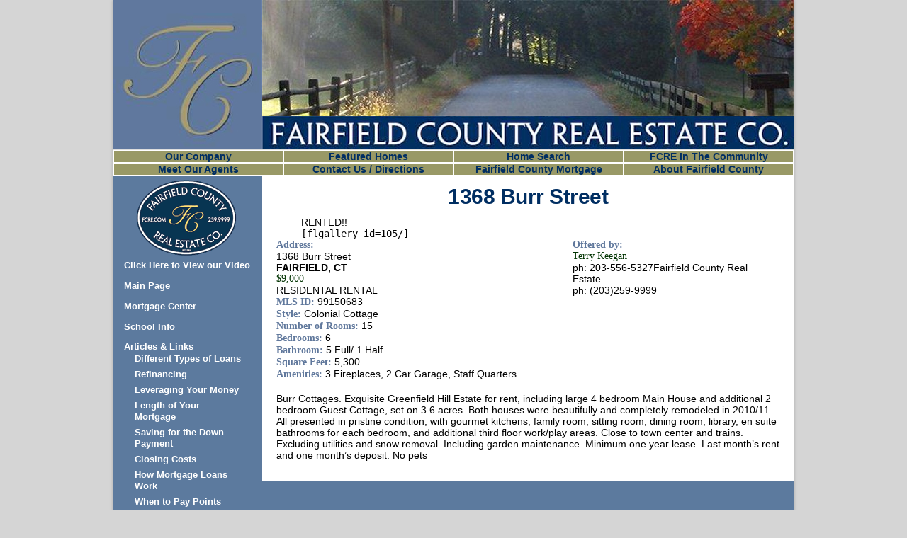

--- FILE ---
content_type: text/html; charset=UTF-8
request_url: https://www.fcre.com/fairfield_1368burrst-htm
body_size: 8051
content:
<!DOCTYPE html PUBLIC "-//W3C//DTD XHTML 1.0 Transitional//EN" "http://www.w3.org/TR/xhtml1/DTD/xhtml1-transitional.dtd">
<html xmlns="http://www.w3.org/1999/xhtml" lang="en-US" xml:lang="en-US">
<head profile="http://gmpg.org/xfn/11">
<meta http-equiv="Content-Type" content="text/html; charset=UTF-8" />
			<meta name="robots" content="noodp,noydir" />
		<meta name="viewport" content="width=device-width, initial-scale=1.0"/>
        <!--noptimize-->
        <script type = "text/javascript">

            // 
            // Get screen dimensions, device pixel ration and set in a cookie.
            // 
            
                            var screen_width = screen.width;
            
            var devicePixelRatio = window.devicePixelRatio ? window.devicePixelRatio : 1;

            document.cookie = 'resolution=' + screen_width + ',' + devicePixelRatio + '; SameSite=Strict; path=/';

        </script> 
        <!--/noptimize--> <title>1368 Burr Street</title>
<meta name='robots' content='max-image-preview:large' />

			<style type="text/css">
				.slide-excerpt { width: 50%; }
				.slide-excerpt { bottom: 0; }
				.slide-excerpt { right: 0; }
				.flexslider { max-width: 920px; max-height: 400px; }
				.slide-image { max-height: 400px; }
			</style>
			<style type="text/css">
				@media only screen
				and (min-device-width : 320px)
				and (max-device-width : 480px) {
					.slide-excerpt { display: none !important; }
				}
			</style> <link rel="alternate" title="oEmbed (JSON)" type="application/json+oembed" href="https://www.fcre.com/wp-json/oembed/1.0/embed?url=https%3A%2F%2Fwww.fcre.com%2Ffairfield_1368burrst-htm" />
<link rel="alternate" title="oEmbed (XML)" type="text/xml+oembed" href="https://www.fcre.com/wp-json/oembed/1.0/embed?url=https%3A%2F%2Fwww.fcre.com%2Ffairfield_1368burrst-htm&#038;format=xml" />
<link rel="canonical" href="https://www.fcre.com/fairfield_1368burrst-htm" />
<style id='wp-img-auto-sizes-contain-inline-css' type='text/css'>
img:is([sizes=auto i],[sizes^="auto," i]){contain-intrinsic-size:3000px 1500px}
/*# sourceURL=wp-img-auto-sizes-contain-inline-css */
</style>
<link rel='stylesheet' id='fcre-theme-css' href='https://www.fcre.com/wp-content/themes/child/style.css?ver=1.8' type='text/css' media='all' />
<style id='wp-block-library-inline-css' type='text/css'>
:root{--wp-block-synced-color:#7a00df;--wp-block-synced-color--rgb:122,0,223;--wp-bound-block-color:var(--wp-block-synced-color);--wp-editor-canvas-background:#ddd;--wp-admin-theme-color:#007cba;--wp-admin-theme-color--rgb:0,124,186;--wp-admin-theme-color-darker-10:#006ba1;--wp-admin-theme-color-darker-10--rgb:0,107,160.5;--wp-admin-theme-color-darker-20:#005a87;--wp-admin-theme-color-darker-20--rgb:0,90,135;--wp-admin-border-width-focus:2px}@media (min-resolution:192dpi){:root{--wp-admin-border-width-focus:1.5px}}.wp-element-button{cursor:pointer}:root .has-very-light-gray-background-color{background-color:#eee}:root .has-very-dark-gray-background-color{background-color:#313131}:root .has-very-light-gray-color{color:#eee}:root .has-very-dark-gray-color{color:#313131}:root .has-vivid-green-cyan-to-vivid-cyan-blue-gradient-background{background:linear-gradient(135deg,#00d084,#0693e3)}:root .has-purple-crush-gradient-background{background:linear-gradient(135deg,#34e2e4,#4721fb 50%,#ab1dfe)}:root .has-hazy-dawn-gradient-background{background:linear-gradient(135deg,#faaca8,#dad0ec)}:root .has-subdued-olive-gradient-background{background:linear-gradient(135deg,#fafae1,#67a671)}:root .has-atomic-cream-gradient-background{background:linear-gradient(135deg,#fdd79a,#004a59)}:root .has-nightshade-gradient-background{background:linear-gradient(135deg,#330968,#31cdcf)}:root .has-midnight-gradient-background{background:linear-gradient(135deg,#020381,#2874fc)}:root{--wp--preset--font-size--normal:16px;--wp--preset--font-size--huge:42px}.has-regular-font-size{font-size:1em}.has-larger-font-size{font-size:2.625em}.has-normal-font-size{font-size:var(--wp--preset--font-size--normal)}.has-huge-font-size{font-size:var(--wp--preset--font-size--huge)}.has-text-align-center{text-align:center}.has-text-align-left{text-align:left}.has-text-align-right{text-align:right}.has-fit-text{white-space:nowrap!important}#end-resizable-editor-section{display:none}.aligncenter{clear:both}.items-justified-left{justify-content:flex-start}.items-justified-center{justify-content:center}.items-justified-right{justify-content:flex-end}.items-justified-space-between{justify-content:space-between}.screen-reader-text{border:0;clip-path:inset(50%);height:1px;margin:-1px;overflow:hidden;padding:0;position:absolute;width:1px;word-wrap:normal!important}.screen-reader-text:focus{background-color:#ddd;clip-path:none;color:#444;display:block;font-size:1em;height:auto;left:5px;line-height:normal;padding:15px 23px 14px;text-decoration:none;top:5px;width:auto;z-index:100000}html :where(.has-border-color){border-style:solid}html :where([style*=border-top-color]){border-top-style:solid}html :where([style*=border-right-color]){border-right-style:solid}html :where([style*=border-bottom-color]){border-bottom-style:solid}html :where([style*=border-left-color]){border-left-style:solid}html :where([style*=border-width]){border-style:solid}html :where([style*=border-top-width]){border-top-style:solid}html :where([style*=border-right-width]){border-right-style:solid}html :where([style*=border-bottom-width]){border-bottom-style:solid}html :where([style*=border-left-width]){border-left-style:solid}html :where(img[class*=wp-image-]){height:auto;max-width:100%}:where(figure){margin:0 0 1em}html :where(.is-position-sticky){--wp-admin--admin-bar--position-offset:var(--wp-admin--admin-bar--height,0px)}@media screen and (max-width:600px){html :where(.is-position-sticky){--wp-admin--admin-bar--position-offset:0px}}

/*# sourceURL=wp-block-library-inline-css */
</style><style id='global-styles-inline-css' type='text/css'>
:root{--wp--preset--aspect-ratio--square: 1;--wp--preset--aspect-ratio--4-3: 4/3;--wp--preset--aspect-ratio--3-4: 3/4;--wp--preset--aspect-ratio--3-2: 3/2;--wp--preset--aspect-ratio--2-3: 2/3;--wp--preset--aspect-ratio--16-9: 16/9;--wp--preset--aspect-ratio--9-16: 9/16;--wp--preset--color--black: #000000;--wp--preset--color--cyan-bluish-gray: #abb8c3;--wp--preset--color--white: #ffffff;--wp--preset--color--pale-pink: #f78da7;--wp--preset--color--vivid-red: #cf2e2e;--wp--preset--color--luminous-vivid-orange: #ff6900;--wp--preset--color--luminous-vivid-amber: #fcb900;--wp--preset--color--light-green-cyan: #7bdcb5;--wp--preset--color--vivid-green-cyan: #00d084;--wp--preset--color--pale-cyan-blue: #8ed1fc;--wp--preset--color--vivid-cyan-blue: #0693e3;--wp--preset--color--vivid-purple: #9b51e0;--wp--preset--gradient--vivid-cyan-blue-to-vivid-purple: linear-gradient(135deg,rgb(6,147,227) 0%,rgb(155,81,224) 100%);--wp--preset--gradient--light-green-cyan-to-vivid-green-cyan: linear-gradient(135deg,rgb(122,220,180) 0%,rgb(0,208,130) 100%);--wp--preset--gradient--luminous-vivid-amber-to-luminous-vivid-orange: linear-gradient(135deg,rgb(252,185,0) 0%,rgb(255,105,0) 100%);--wp--preset--gradient--luminous-vivid-orange-to-vivid-red: linear-gradient(135deg,rgb(255,105,0) 0%,rgb(207,46,46) 100%);--wp--preset--gradient--very-light-gray-to-cyan-bluish-gray: linear-gradient(135deg,rgb(238,238,238) 0%,rgb(169,184,195) 100%);--wp--preset--gradient--cool-to-warm-spectrum: linear-gradient(135deg,rgb(74,234,220) 0%,rgb(151,120,209) 20%,rgb(207,42,186) 40%,rgb(238,44,130) 60%,rgb(251,105,98) 80%,rgb(254,248,76) 100%);--wp--preset--gradient--blush-light-purple: linear-gradient(135deg,rgb(255,206,236) 0%,rgb(152,150,240) 100%);--wp--preset--gradient--blush-bordeaux: linear-gradient(135deg,rgb(254,205,165) 0%,rgb(254,45,45) 50%,rgb(107,0,62) 100%);--wp--preset--gradient--luminous-dusk: linear-gradient(135deg,rgb(255,203,112) 0%,rgb(199,81,192) 50%,rgb(65,88,208) 100%);--wp--preset--gradient--pale-ocean: linear-gradient(135deg,rgb(255,245,203) 0%,rgb(182,227,212) 50%,rgb(51,167,181) 100%);--wp--preset--gradient--electric-grass: linear-gradient(135deg,rgb(202,248,128) 0%,rgb(113,206,126) 100%);--wp--preset--gradient--midnight: linear-gradient(135deg,rgb(2,3,129) 0%,rgb(40,116,252) 100%);--wp--preset--font-size--small: 13px;--wp--preset--font-size--medium: 20px;--wp--preset--font-size--large: 36px;--wp--preset--font-size--x-large: 42px;--wp--preset--spacing--20: 0.44rem;--wp--preset--spacing--30: 0.67rem;--wp--preset--spacing--40: 1rem;--wp--preset--spacing--50: 1.5rem;--wp--preset--spacing--60: 2.25rem;--wp--preset--spacing--70: 3.38rem;--wp--preset--spacing--80: 5.06rem;--wp--preset--shadow--natural: 6px 6px 9px rgba(0, 0, 0, 0.2);--wp--preset--shadow--deep: 12px 12px 50px rgba(0, 0, 0, 0.4);--wp--preset--shadow--sharp: 6px 6px 0px rgba(0, 0, 0, 0.2);--wp--preset--shadow--outlined: 6px 6px 0px -3px rgb(255, 255, 255), 6px 6px rgb(0, 0, 0);--wp--preset--shadow--crisp: 6px 6px 0px rgb(0, 0, 0);}:where(.is-layout-flex){gap: 0.5em;}:where(.is-layout-grid){gap: 0.5em;}body .is-layout-flex{display: flex;}.is-layout-flex{flex-wrap: wrap;align-items: center;}.is-layout-flex > :is(*, div){margin: 0;}body .is-layout-grid{display: grid;}.is-layout-grid > :is(*, div){margin: 0;}:where(.wp-block-columns.is-layout-flex){gap: 2em;}:where(.wp-block-columns.is-layout-grid){gap: 2em;}:where(.wp-block-post-template.is-layout-flex){gap: 1.25em;}:where(.wp-block-post-template.is-layout-grid){gap: 1.25em;}.has-black-color{color: var(--wp--preset--color--black) !important;}.has-cyan-bluish-gray-color{color: var(--wp--preset--color--cyan-bluish-gray) !important;}.has-white-color{color: var(--wp--preset--color--white) !important;}.has-pale-pink-color{color: var(--wp--preset--color--pale-pink) !important;}.has-vivid-red-color{color: var(--wp--preset--color--vivid-red) !important;}.has-luminous-vivid-orange-color{color: var(--wp--preset--color--luminous-vivid-orange) !important;}.has-luminous-vivid-amber-color{color: var(--wp--preset--color--luminous-vivid-amber) !important;}.has-light-green-cyan-color{color: var(--wp--preset--color--light-green-cyan) !important;}.has-vivid-green-cyan-color{color: var(--wp--preset--color--vivid-green-cyan) !important;}.has-pale-cyan-blue-color{color: var(--wp--preset--color--pale-cyan-blue) !important;}.has-vivid-cyan-blue-color{color: var(--wp--preset--color--vivid-cyan-blue) !important;}.has-vivid-purple-color{color: var(--wp--preset--color--vivid-purple) !important;}.has-black-background-color{background-color: var(--wp--preset--color--black) !important;}.has-cyan-bluish-gray-background-color{background-color: var(--wp--preset--color--cyan-bluish-gray) !important;}.has-white-background-color{background-color: var(--wp--preset--color--white) !important;}.has-pale-pink-background-color{background-color: var(--wp--preset--color--pale-pink) !important;}.has-vivid-red-background-color{background-color: var(--wp--preset--color--vivid-red) !important;}.has-luminous-vivid-orange-background-color{background-color: var(--wp--preset--color--luminous-vivid-orange) !important;}.has-luminous-vivid-amber-background-color{background-color: var(--wp--preset--color--luminous-vivid-amber) !important;}.has-light-green-cyan-background-color{background-color: var(--wp--preset--color--light-green-cyan) !important;}.has-vivid-green-cyan-background-color{background-color: var(--wp--preset--color--vivid-green-cyan) !important;}.has-pale-cyan-blue-background-color{background-color: var(--wp--preset--color--pale-cyan-blue) !important;}.has-vivid-cyan-blue-background-color{background-color: var(--wp--preset--color--vivid-cyan-blue) !important;}.has-vivid-purple-background-color{background-color: var(--wp--preset--color--vivid-purple) !important;}.has-black-border-color{border-color: var(--wp--preset--color--black) !important;}.has-cyan-bluish-gray-border-color{border-color: var(--wp--preset--color--cyan-bluish-gray) !important;}.has-white-border-color{border-color: var(--wp--preset--color--white) !important;}.has-pale-pink-border-color{border-color: var(--wp--preset--color--pale-pink) !important;}.has-vivid-red-border-color{border-color: var(--wp--preset--color--vivid-red) !important;}.has-luminous-vivid-orange-border-color{border-color: var(--wp--preset--color--luminous-vivid-orange) !important;}.has-luminous-vivid-amber-border-color{border-color: var(--wp--preset--color--luminous-vivid-amber) !important;}.has-light-green-cyan-border-color{border-color: var(--wp--preset--color--light-green-cyan) !important;}.has-vivid-green-cyan-border-color{border-color: var(--wp--preset--color--vivid-green-cyan) !important;}.has-pale-cyan-blue-border-color{border-color: var(--wp--preset--color--pale-cyan-blue) !important;}.has-vivid-cyan-blue-border-color{border-color: var(--wp--preset--color--vivid-cyan-blue) !important;}.has-vivid-purple-border-color{border-color: var(--wp--preset--color--vivid-purple) !important;}.has-vivid-cyan-blue-to-vivid-purple-gradient-background{background: var(--wp--preset--gradient--vivid-cyan-blue-to-vivid-purple) !important;}.has-light-green-cyan-to-vivid-green-cyan-gradient-background{background: var(--wp--preset--gradient--light-green-cyan-to-vivid-green-cyan) !important;}.has-luminous-vivid-amber-to-luminous-vivid-orange-gradient-background{background: var(--wp--preset--gradient--luminous-vivid-amber-to-luminous-vivid-orange) !important;}.has-luminous-vivid-orange-to-vivid-red-gradient-background{background: var(--wp--preset--gradient--luminous-vivid-orange-to-vivid-red) !important;}.has-very-light-gray-to-cyan-bluish-gray-gradient-background{background: var(--wp--preset--gradient--very-light-gray-to-cyan-bluish-gray) !important;}.has-cool-to-warm-spectrum-gradient-background{background: var(--wp--preset--gradient--cool-to-warm-spectrum) !important;}.has-blush-light-purple-gradient-background{background: var(--wp--preset--gradient--blush-light-purple) !important;}.has-blush-bordeaux-gradient-background{background: var(--wp--preset--gradient--blush-bordeaux) !important;}.has-luminous-dusk-gradient-background{background: var(--wp--preset--gradient--luminous-dusk) !important;}.has-pale-ocean-gradient-background{background: var(--wp--preset--gradient--pale-ocean) !important;}.has-electric-grass-gradient-background{background: var(--wp--preset--gradient--electric-grass) !important;}.has-midnight-gradient-background{background: var(--wp--preset--gradient--midnight) !important;}.has-small-font-size{font-size: var(--wp--preset--font-size--small) !important;}.has-medium-font-size{font-size: var(--wp--preset--font-size--medium) !important;}.has-large-font-size{font-size: var(--wp--preset--font-size--large) !important;}.has-x-large-font-size{font-size: var(--wp--preset--font-size--x-large) !important;}
/*# sourceURL=global-styles-inline-css */
</style>

<style id='classic-theme-styles-inline-css' type='text/css'>
/*! This file is auto-generated */
.wp-block-button__link{color:#fff;background-color:#32373c;border-radius:9999px;box-shadow:none;text-decoration:none;padding:calc(.667em + 2px) calc(1.333em + 2px);font-size:1.125em}.wp-block-file__button{background:#32373c;color:#fff;text-decoration:none}
/*# sourceURL=/wp-includes/css/classic-themes.min.css */
</style>
<link rel='stylesheet' id='slider_styles-css' href='https://www.fcre.com/wp-content/plugins/genesis-responsive-slider/assets/style.css?ver=1.0.1' type='text/css' media='all' />
<!--n2css--><!--n2js--><script type="text/javascript" src="https://www.fcre.com/wp-includes/js/jquery/jquery.min.js?ver=3.7.1" id="jquery-core-js"></script>
<script type="text/javascript" src="https://www.fcre.com/wp-includes/js/jquery/jquery-migrate.min.js?ver=3.4.1" id="jquery-migrate-js"></script>
<link rel="https://api.w.org/" href="https://www.fcre.com/wp-json/" /><link rel="alternate" title="JSON" type="application/json" href="https://www.fcre.com/wp-json/wp/v2/pages/857" />
		<!-- GA Google Analytics @ https://m0n.co/ga -->
		<script>
			(function(i,s,o,g,r,a,m){i['GoogleAnalyticsObject']=r;i[r]=i[r]||function(){
			(i[r].q=i[r].q||[]).push(arguments)},i[r].l=1*new Date();a=s.createElement(o),
			m=s.getElementsByTagName(o)[0];a.async=1;a.src=g;m.parentNode.insertBefore(a,m)
			})(window,document,'script','https://www.google-analytics.com/analytics.js','ga');
			ga('create', 'UA-38576389-1', 'auto');
			ga('require', 'displayfeatures');
			ga('require', 'linkid');
			ga('set', 'anonymizeIp', true);
			ga('set', 'forceSSL', true);
			ga('send', 'pageview');
		</script>

	<link rel="icon" href="https://www.fcre.com/wp-content/themes/child/images/favicon.ico" />
<style type="text/css">#header { background: url(https://www.fcre.com/wp-content/uploads/2013/02/fcre-header.jpg) no-repeat !important; }</style>
<link property="stylesheet"  rel='stylesheet' id='slideshow-jquery-image-gallery-stylesheet_functional-css' href='https://www.fcre.com/wp-content/plugins/slideshow-se/style/SlideshowSEPlugin/functional.css?ver=2.5.20' type='text/css' media='all' />
<link property="stylesheet"  rel='stylesheet' id='slideshow-jquery-image-gallery-stylesheet_style-light-css' href='https://www.fcre.com/wp-content/plugins/slideshow-se/css/style-light.css?ver=2.5.20' type='text/css' media='' />
</head>
<body class="wp-singular page-template-default page page-id-857 wp-theme-genesis wp-child-theme-child custom-header header-image header-full-width sidebar-content"><div id="wrap"><div id="header"><div class="wrap"><div id="title-area"><p id="title"><a href="https://www.fcre.com/">Fairfield County Real Estate</a></p><p id="description">Founded in 1952, Fairfield County Real Estate Company is a full service firm offering sales, rental, mortgage and insurance brokerage as well as appraisal services.</p></div><div style="float: right; margin-top: -100px; margin-right: 0px;">
	<div class="slideshow_container slideshow_container_style-light" data-slideshow-id="4" data-style-name="style-light" data-style-version="2.5.20">
		<div class="slideshow_loading_icon"></div>
		<div class="slideshow_content">
			<div class="slideshow_view">
				<div class="slideshow_slide slideshow_slide_image">
											<img src="https://www.fcre.com/wp-content/uploads/2013/02/bar5.jpg" alt="bar5" width="750" height="164" />
										<div class="slideshow_description_box slideshow_transparent">
						<div class="slideshow_title">bar5</div>											</div>
				</div>

									</div>
			<div class="slideshow_view">
				<div class="slideshow_slide slideshow_slide_image">
											<img src="https://www.fcre.com/wp-content/uploads/2013/02/bar4.jpg" alt="bar4" width="750" height="164" />
										<div class="slideshow_description_box slideshow_transparent">
						<div class="slideshow_title">bar4</div>											</div>
				</div>

									</div>
			<div class="slideshow_view">
				<div class="slideshow_slide slideshow_slide_image">
											<img src="https://www.fcre.com/wp-content/uploads/2013/02/bar3.jpg" alt="bar3" width="750" height="164" />
										<div class="slideshow_description_box slideshow_transparent">
						<div class="slideshow_title">bar3</div>											</div>
				</div>

									</div>
			<div class="slideshow_view">				</div>
		</div>
		<div class="slideshow_controlPanel slideshow_transparent"><ul><li class="slideshow_togglePlay" data-play-text="Play" data-pause-text="Pause"></li></ul></div>
		<div class="slideshow_button slideshow_previous slideshow_transparent" role="button" data-previous-text="Previous"></div>
		<div class="slideshow_button slideshow_next slideshow_transparent" role="button" data-next-text="Next"></div>
		<div class="slideshow_pagination" data-go-to-text="Go to slide"><div class="slideshow_pagination_center"></div></div>
	</div>

</div> </div></div><div id="nav"><div class="wrap"><ul id="menu-header-menu" class="menu genesis-nav-menu menu-primary js-superfish"><li id="menu-item-16" class="menu-item menu-item-type-custom menu-item-object-custom menu-item-16"><a href="https://www.fcre.com/about-our-company">Our Company</a></li>
<li id="menu-item-17" class="menu-item menu-item-type-custom menu-item-object-custom menu-item-17"><a href="https://www.fcre.com/featuredhomes.htm">Featured Homes</a></li>
<li id="menu-item-18" class="menu-item menu-item-type-custom menu-item-object-custom menu-item-18"><a href="https://www.fcre.com/homesearch.html">Home Search</a></li>
<li id="menu-item-20" class="menu-item menu-item-type-custom menu-item-object-custom menu-item-20"><a href="https://www.fcre.com/FCRE%20In%20The%20Community.html">FCRE In The Community</a></li>
<li id="menu-item-21" class="menu-item menu-item-type-custom menu-item-object-custom menu-item-21"><a href="https://www.fcre.com/agents.html">Meet Our Agents</a></li>
<li id="menu-item-22" class="menu-item menu-item-type-custom menu-item-object-custom menu-item-22"><a href="https://www.fcre.com/contact.html">Contact Us / Directions</a></li>
<li id="menu-item-23" class="menu-item menu-item-type-custom menu-item-object-custom menu-item-23"><a href="https://www.fcre.com/mortgage.html">Fairfield County Mortgage</a></li>
<li id="menu-item-24" class="menu-item menu-item-type-custom menu-item-object-custom menu-item-24"><a href="https://www.fcre.com/fairfieldcounty.html">About Fairfield County</a></li>
</ul></div></div><div id="inner"><div id="content-sidebar-wrap"><div id="content" class="hfeed"><div class="post-857 page type-page status-publish hentry entry"><h1 class="entry-title">1368 Burr Street</h1>
<div class="entry-content"><div class="slideshowonpage">RENTED!!</div>
<div class="slideshowonpage"><code>[flgallery id=105/]</code></div>
<div class="left marginbottom"><span class="ltblue">Address:</span><br />
1368 Burr Street<br />
<strong>FAIRFIELD, CT</strong><br />
<span class="homecellgreen">$9,000</span><br />
RESIDENTAL RENTAL<br />
<span class="ltblue">MLS ID:</span> 99150683<br />
<span class="ltblue">Style:</span> Colonial Cottage<br />
<span class="ltblue">Number of Rooms:</span> 15<br />
<span class="ltblue">Bedrooms:</span> 6<br />
<span class="ltblue">Bathroom:</span> 5 Full/ 1 Half<br />
<span class="ltblue">Square Feet:</span> 5,300<br />
<span class="ltblue">Amenities:</span> 3 Fireplaces, 2 Car Garage, Staff Quarters</div>
<div class="right"><span class="ltblue">Offered by:</span><br />
<span class="homecellgreen">Terry Keegan</span><br />
ph: 203-556-5327Fairfield County Real Estate<br />
ph: (203)259-9999</div>
<div class="clear marginbottom">Burr Cottages. Exquisite Greenfield Hill Estate for rent, including large 4 bedroom Main House and additional 2 bedroom Guest Cottage, set on 3.6 acres. Both houses were beautifully and completely remodeled in 2010/11. All presented in pristine condition, with gourmet kitchens, family room, sitting room, dining room, library, en suite bathrooms for each bedroom, and additional third floor work/play areas. Close to town center and trains. Excluding utilities and snow removal. Including garden maintenance. Minimum one year lease. Last month&#8217;s rent and one month&#8217;s deposit. No pets</div>
</div></div></div><div id="sidebar" class="sidebar widget-area"><div id="text-4" class="widget widget_text"><div class="widget-wrap">			<div class="textwidget"><div style="text-align: center;"><a href="https://www.fcre.com/"><img src="https://www.fcre.com/wp-content//uploads/2013/02/small-logo.png" alt=""/></a></div>
</div>
		</div></div>
<div id="nav_menu-3" class="widget widget_nav_menu"><div class="widget-wrap"><div class="menu-sidebar-menu-container"><ul id="menu-sidebar-menu" class="menu"><li id="menu-item-39" class="menu-item menu-item-type-custom menu-item-object-custom menu-item-39"><a href="//www.elocallink.tv/vp6/spon-fcsa.php?sponid=VGBXZgRgWDNSYg==&#038;fvm=1">Click Here to View our Video</a></li>
<li id="menu-item-31" class="menu-item menu-item-type-custom menu-item-object-custom menu-item-home menu-item-31"><a href="https://www.fcre.com/">Main Page</a></li>
<li id="menu-item-32" class="menu-item menu-item-type-custom menu-item-object-custom menu-item-32"><a href="https://www.fcre.com/mortgage.html">Mortgage Center</a></li>
<li id="menu-item-33" class="menu-item menu-item-type-custom menu-item-object-custom menu-item-33"><a href="https://www.fcre.com/schools.html">School Info</a></li>
<li id="menu-item-34" class="menu-item menu-item-type-custom menu-item-object-custom menu-item-has-children menu-item-34"><a>Articles &#038; Links</a>
<ul class="sub-menu">
	<li id="menu-item-35" class="menu-item menu-item-type-custom menu-item-object-custom menu-item-35"><a href="https://www.fcre.com/differenttypesofloans.html">Different Types of Loans</a></li>
	<li id="menu-item-36" class="menu-item menu-item-type-custom menu-item-object-custom menu-item-36"><a href="https://www.fcre.com/refinancing.html">Refinancing</a></li>
	<li id="menu-item-37" class="menu-item menu-item-type-custom menu-item-object-custom menu-item-37"><a href="https://www.fcre.com/leveragingyourmoney.html">Leveraging Your Money</a></li>
	<li id="menu-item-38" class="menu-item menu-item-type-custom menu-item-object-custom menu-item-38"><a href="https://www.fcre.com/lengthofyourmortgage.html">Length of Your Mortgage</a></li>
	<li id="menu-item-40" class="menu-item menu-item-type-custom menu-item-object-custom menu-item-40"><a href="https://www.fcre.com/savingforthedownpayment.html">Saving for the Down Payment</a></li>
	<li id="menu-item-41" class="menu-item menu-item-type-custom menu-item-object-custom menu-item-41"><a href="https://www.fcre.com/closingcosts.html">Closing Costs</a></li>
	<li id="menu-item-42" class="menu-item menu-item-type-custom menu-item-object-custom menu-item-42"><a href="https://www.fcre.com/howmortgageloanswork.html">How Mortgage Loans Work</a></li>
	<li id="menu-item-43" class="menu-item menu-item-type-custom menu-item-object-custom menu-item-43"><a href="https://www.fcre.com/whentopaypoints.html">When to Pay Points</a></li>
	<li id="menu-item-44" class="menu-item menu-item-type-custom menu-item-object-custom menu-item-44"><a href="https://www.fcre.com/adjustableratemortgages.html">Adjustable Rate Mortgages</a></li>
	<li id="menu-item-45" class="menu-item menu-item-type-custom menu-item-object-custom menu-item-45"><a href="https://www.fcre.com/howmuchcanyouafford.html">How Much Can You Afford?</a></li>
	<li id="menu-item-46" class="menu-item menu-item-type-custom menu-item-object-custom menu-item-46"><a href="https://www.fcre.com/gettingyourfinancesinorder.html">Getting Your Finances in Order</a></li>
	<li id="menu-item-47" class="menu-item menu-item-type-custom menu-item-object-custom menu-item-47"><a href="https://www.fcre.com/yourcredithistory.html">Your Credit History</a></li>
	<li id="menu-item-48" class="menu-item menu-item-type-custom menu-item-object-custom menu-item-48"><a href="https://www.fcre.com/mortgageglossary.html">Mortgage Glossary</a></li>
</ul>
</li>
</ul></div></div></div>
</div></div></div><div id="footer" class="footer"><div class="wrap"><div style="text-align: center;">200 Mill Plain Rd., Fairfield, CT 06824 &bull; ph: 203-259-9999 1-800-562-4555 &bull; fax: 203-255-5952 &bull; mail@fcre.com</div></div></div><div class="subfooter">Reproduction of material from any of these pages without written permission is strictly prohibited.</div>
<div class="subfooter">Accuracy of Information: While FCRE makes reasonable efforts to include accurate and up to date information on the Website, we make no warranties or representations as to the accuracy of any information appearing on the Website. FCRE assumes no liability or responsibility for any errors or omissions in the content of the Website.</div>
<div class="subfooter"><a href="credits.html">Site Credits</a></div></div><script type="speculationrules">
{"prefetch":[{"source":"document","where":{"and":[{"href_matches":"/*"},{"not":{"href_matches":["/wp-*.php","/wp-admin/*","/wp-content/uploads/*","/wp-content/*","/wp-content/plugins/*","/wp-content/themes/child/*","/wp-content/themes/genesis/*","/*\\?(.+)"]}},{"not":{"selector_matches":"a[rel~=\"nofollow\"]"}},{"not":{"selector_matches":".no-prefetch, .no-prefetch a"}}]},"eagerness":"conservative"}]}
</script>

<script type='text/javascript'>
/* <![CDATA[ */
r3f5x9JS=escape(document['referrer']);
hf4N='61909fa61a0dca85d27aa577ed14312f';
hf4V='a4c36978ce9cdc4254bb2d7562885b8f';
cm4S="form[action='https://www.fcre.com/wp-comments-post.php']";
jQuery(document).ready(function($){var e="#commentform, .comment-respond form, .comment-form, "+cm4S+", #lostpasswordform, #registerform, #loginform, #login_form, #wpss_contact_form";$(e).submit(function(){$("<input>").attr("type","hidden").attr("name","r3f5x9JS").attr("value",r3f5x9JS).appendTo(e);return true;});var h="form[method='post']";$(h).submit(function(){$("<input>").attr("type","hidden").attr("name",hf4N).attr("value",hf4V).appendTo(h);return true;});});
/* ]]> */
</script> 
<script type='text/javascript'>jQuery(document).ready(function($) {$(".flexslider").flexslider({controlsContainer: "#genesis-responsive-slider",animation: "slide",directionNav: 1,controlNav: 1,animationDuration: 800,slideshowSpeed: 4000    });  });</script><script type="text/javascript" src="https://www.fcre.com/wp-includes/js/comment-reply.min.js?ver=6.9" id="comment-reply-js" async="async" data-wp-strategy="async" fetchpriority="low"></script>
<script type="text/javascript" src="https://www.fcre.com/wp-includes/js/hoverIntent.min.js?ver=1.10.2" id="hoverIntent-js"></script>
<script type="text/javascript" src="https://www.fcre.com/wp-content/themes/genesis/lib/js/menu/superfish.min.js?ver=1.7.10" id="superfish-js"></script>
<script type="text/javascript" src="https://www.fcre.com/wp-content/themes/genesis/lib/js/menu/superfish.args.min.js?ver=2.10.1" id="superfish-args-js"></script>
<script type="text/javascript" src="https://www.fcre.com/wp-content/themes/genesis/lib/js/menu/superfish.compat.min.js?ver=2.10.1" id="superfish-compat-js"></script>
<script type="text/javascript" src="https://www.fcre.com/wp-content/plugins/genesis-responsive-slider/assets/js/jquery.flexslider.js?ver=1.0.1" id="flexslider-js"></script>
<script type="text/javascript" src="https://www.fcre.com/wp-content/plugins/wp-spamshield/js/jscripts-ftr2-min.js" id="wpss-jscripts-ftr-js"></script>
<script type="text/javascript" id="slideshow-jquery-image-gallery-script-js-extra">
/* <![CDATA[ */
var SlideshowSEPluginSettings_4 = {"animation":"directFade","slideSpeed":"1","descriptionSpeed":"0.4","intervalSpeed":"5","slidesPerView":"1","maxWidth":"750","aspectRatio":"3:1","height":"164","imageBehaviour":"stretch","showDescription":"false","hideDescription":"true","preserveSlideshowDimensions":"false","enableResponsiveness":"true","play":"true","loop":"true","pauseOnHover":"true","controllable":"false","hideNavigationButtons":"false","showPagination":"false","hidePagination":"true","controlPanel":"false","hideControlPanel":"true","waitUntilLoaded":"true","showLoadingIcon":"true","random":"false","avoidFilter":"true"};
//# sourceURL=slideshow-jquery-image-gallery-script-js-extra
/* ]]> */
</script>
<script type="text/javascript" src="https://www.fcre.com/wp-content/plugins/slideshow-se/js/min/all.frontend.min.js?ver=2.5.20" id="slideshow-jquery-image-gallery-script-js"></script>
</body></html>

<!-- Dynamic page generated in 0.143 seconds. -->
<!-- Cached page generated by WP-Super-Cache on 2026-01-20 22:56:25 -->

<!-- Compression = gzip -->

--- FILE ---
content_type: text/plain
request_url: https://www.google-analytics.com/j/collect?v=1&_v=j102&aip=1&a=1581957038&t=pageview&_s=1&dl=https%3A%2F%2Fwww.fcre.com%2Ffairfield_1368burrst-htm&ul=en-us%40posix&dt=1368%20Burr%20Street&sr=1280x720&vp=1280x720&_u=aGBAgUIhAAAAACAAI~&jid=1482348058&gjid=550173293&cid=1589427832.1769013015&tid=UA-38576389-1&_gid=1472981706.1769013015&_slc=1&z=1989111367
body_size: -449
content:
2,cG-H603HKTSET